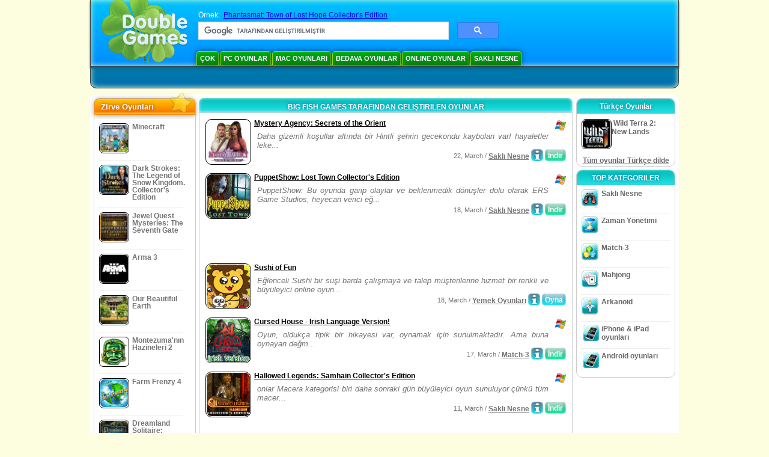

--- FILE ---
content_type: text/html
request_url: https://www.doublegames.cc/company/bigfishgames-page36.html
body_size: 9170
content:

          

<!DOCTYPE html PUBLIC "-//W3C//DTD XHTML 1.0 Transitional//EN" "http://www.w3.org/TR/xhtml1/DTD/xhtml1-transitional.dtd">
<html xmlns="http://www.w3.org/1999/xhtml">
	<head>
<script>var _google_an_acct = 'G-Z2V255FLJR';</script>
<!-- Google tag (gtag.js) -->
<script async src="https://www.googletagmanager.com/gtag/js?id=G-Z2V255FLJR"></script>

<script>
window.dataLayer = window.dataLayer || [];
function gtag(){dataLayer.push(arguments);}
gtag('js', new Date());
gtag('config', _google_an_acct);
</script>

		<meta name="viewport" content="width=device-width, initial-scale=1.0" />
		<link rel="canonical" href="/company/bigfishgames.html"/>																															<link rel="next" href="/company/bigfishgames-page37.html" />
																			<link rel="prev" href="/company/bigfishgames-page35.html" />
					<meta name="robots" content="noindex, follow" />
											<title>Big Fish Games tarafından geliştirilen oyunlar</title>
				<link href="/css/new-design.css" rel="stylesheet" type="text/css" />
		<link rel="shortcut icon" type="image/x-icon" href="/favicon.ico" />
		<meta http-equiv="Content-language" content="en" />
		<meta http-equiv="PICS-Label" content='(PICS-1.1 "http://www.weburbia.com/safe/ratings.htm" LR (s 0))' />
		<link rel="icon" type="image/x-icon" href="/favicon.ico" />
		<meta http-equiv="Content-Type" content="text/html; charset=utf-8" />
		<meta http-equiv="Cache-Control" content="public, max-age=3600" />
		<meta name="description" content="Big Fish Games tarafından geliştirilen oyunları bedava indir: Mystery Agency: Secrets of the Orient, PuppetShow: Lost Town Collector's Edition, Sushi of Fun, Cursed House - Irish Language Version!, Hallowed Legends: Samhain Collector's Edition, Emoti-Match, Margrave: The Curse of the Severed Heart Collector's Edition, Soul Journey, 3D Knifflis: The Whole World in 3D!, Akhra: The Treasures"/>
		<meta name="keywords" content="Bilgisayar Aksiyon Oyunları, Etkileşimli Kurgu, Bilgisayar Simülasyon Oyunları, Video Strateji Oyunları, Bilgisayar Strateji Oyunları, Masa Oyunları, Bulmacalar, İskambil Oyunları, Rol Oynama Oyunları, Ucuz Oyunlar, Bedava Oyunları İndir, Bedava Oyunlar, Bedava Oyunlar, video, çoklu ortam, Video Oyunlar Mağazası, Spro Oyunlar Mağazası, Futbol Türü, Aile Oyunları, Çocuk Oyunları, Gençlik Oyunları, Klasik Oyunları, Oyuncular, Kumarhane, Arcade, Spor Oyunları" />
		<meta name="robots" content="noodp,noydir" />
		<meta name="y_key" content="78e0f3737c3c9c40" />
		<meta http-equiv="X-UA-Compatible" content="IE=10" />
		<meta name="msvalidate.01" content="BAF447E419696A004A15507CF76BE13D" />
		<meta name="application-name" content="DoubleGames.com" />
		<meta name="msapplication-navbutton-color" content="#3480C0" />
		<meta name="msapplication-tooltip" content="Play at DoubleGames" />
		<meta name="msapplication-task" content="name=Yeni oyunlar; action-uri=//www.doublegames.cc/new-games.html?utm_source=ie9&amp;utm_medium=web&amp;utm_campaign=pinned-ie9; icon-uri=//www.doublegames.cc/images/ieicons/new_games.ico" />
		<meta name="msapplication-task" content="name=Online Oyunlar; action-uri=/games/online.html?utm_source=ie9&amp;utm_medium=web&amp;utm_campaign=pinned-ie9; icon-uri=//www.doublegames.cc/images/ieicons/online_games.ico" />
		<meta name="msapplication-task" content="name=PC Oyunlar; action-uri=//www.doublegames.cc/games/share.html?utm_source=ie9&amp;utm_medium=web&amp;utm_campaign=pinned-ie9; icon-uri=//www.doublegames.cc/images/ieicons/pc-games.ico" />
		<meta name="msapplication-task" content="name=Oyunları indirim ; action-uri=//www.doublegames.cc/game-deals-and-sales.html?utm_source=ie9&amp;utm_medium=web&amp;utm_campaign=pinned-ie9; icon-uri=//www.doublegames.cc/images/ieicons/sales.ico" />
					<meta property="og:image" content="/images/categories/tr/bigfishgames.jpg" /><!-- 7812 -->
			<link rel="image_src" href="/images/categories/tr/bigfishgames.jpg" />
							<meta property="og:url" content="https://www.doublegames.cc/company/bigfishgames-page36.html"/>
						<style type="text/css">#user_area,#user_links{margin-left:px !important;width:px !important;}</style>			</head>
	<body>
		<div id="background-bottom">
			<div class="main">
				<div class="header">
					<a href="/" title="PC’nin için en iyi bedava indir ve bedava online oyunları" class="header_logo" style="display: block"></a>
					<div id="header_search">
						<div id="search_text">
							Örnek:&nbsp;
							<a href="/phantasmat-town-of-lost-hope-ce.html">Phantasmat: Town of Lost Hope Collector's Edition</a>
						</div>
						
							<script>
  								(function()
  								{
									var cx = '004770617637697292809:t7-t3lp9300';
									var gcse = document.createElement('script');
									gcse.type = 'text/javascript';
									gcse.async = true;
									gcse.src = (document.location.protocol == 'https:' ? 'https:' : 'http:') +
										'//cse.google.com/cse.js?cx=' + cx;
									var s = document.getElementsByTagName('script')[0];
									s.parentNode.insertBefore(gcse, s);
  								})();
  							</script>
  						
						<gcse:searchbox-only></gcse:searchbox-only>
						<div id="queries"></div>
						<div class="breaker"></div>
					</div>
					<div class="header_menu_buttons">
						<select id="header_menu_buttons_select" style="display: none;" class="menu_select">
							<option value="">- Platformu seçin -</option>
							<option value="/games/share.html">
								PC Oyunlar
							</option>
							<option value="/games/mac.html">
								Mac oyunları
							</option>
							<option value="/games/free.html">
								Bedava oyunlar
							</option>
							<option value="/games/online.html">
								Online Oyunlar
							</option>
							<option value="/premium-games.html">
								Premium Games
							</option>
							<option value="/games/walkthrough.html">
								İzle-gör
							</option>
														<option value="/games/ipad-iphone-ipod.html">
								iPhone & iPad
							</option>
														<option value="/games/android.html">
								Android oyunları
							</option>
						</select>
						<a href="/games/share/multiplayer.html" title="Çok" class="header_menu_button">Çok</a><a href="/games/share.html" title="PC Oyunlar" class="header_menu_button">PC Oyunlar</a><a href="/games/mac.html" title="Mac oyunları" class="header_menu_button">Mac oyunları</a><a href="/games/free.html" title="Bedava oyunlar" class="header_menu_button">Bedava oyunlar</a><a href="/games/online.html" title="Online Oyunlar" class="header_menu_button">Online Oyunlar</a><a href="/games/share/hidden_object.html" title="Saklı Nesne" class="header_menu_button">Saklı Nesne</a>
					</div>
					<div class="header_top"></div>
					<div class="header_top_podlojka"></div>
					<div class="header_menu_bottom_buttons">
																														</div>
					
				</div>
				<div id="header_banner"></div>

				<div class="content">
					<div id="dis-cols">
						<div id="dis-cols-tr">
															<div id="dis-col1">
									<div id="bar_left">
										<div class="content_left" id="new-left-container">
											<div class="content_left_block" style="border-radius: 10px;">
												<div class="left-top-games">
													Zirve Oyunları
													<div style="position:absolute; z-index:1; margin:-30px 0 0 115px; height:36px; width:36px; background:url(/images/new-design/img.png) -149px -29px no-repeat;opacity:0.5"></div>
												</div>
												<div class="content_left_into">
													<div id="list_top"><a class="link_top" href="/minecraft.html" title="Windows / MacOS / Linux için Minecraft oyununu indir"><div class="content_left_button1"><img class="content_left_button_tops" alt="Minecraft game" data-src="/images/localized/tr/minecraft/50x50.gif" width="50px" height="50px" /><div class="content_left_button_tops_title">Minecraft</div></div><hr class="top_online" /></a><a class="link_top" href="/dark-strokes-the-legend-of-snow-kingdom-ce.html" title="Windows için Dark Strokes: The Legend of Snow Kingdom. Collector's Edition oyununu indir"><div class="content_left_button1"><img class="content_left_button_tops" alt="Dark Strokes: The Legend of Snow Kingdom. Collector's Edition game" data-src="/images/localized/tr/dark-strokes-the-legend-of-snow-kingdom-ce/50x50.gif" width="50px" height="50px" /><div class="content_left_button_tops_title">Dark Strokes: The Legend of Snow Kingdom. Collector's Edition</div></div><hr class="top_online" /></a><a class="link_top" href="/jewel-quest-mysteries-seventh-gate.html" title="Windows için Jewel Quest Mysteries: The Seventh Gate oyununu indir"><div class="content_left_button1"><img class="content_left_button_tops" alt="Jewel Quest Mysteries: The Seventh Gate game" data-src="/images/localized/tr/jewel-quest-mysteries-seventh-gate/50x50.gif" width="50px" height="50px" /><div class="content_left_button_tops_title">Jewel Quest Mysteries: The Seventh Gate</div></div><hr class="top_online" /></a><a class="link_top" href="/arma-3.html" title="Windows için Arma 3 oyununu indir"><div class="content_left_button1"><img class="content_left_button_tops" alt="Arma 3 game" data-src="/images/localized/tr/arma-3/50x50.gif" width="50px" height="50px" /><div class="content_left_button_tops_title">Arma 3</div></div><hr class="top_online" /></a><a class="link_top" href="/our-beautiful-earth.html" title="Windows için Our Beautiful Earth oyununu indir"><div class="content_left_button1"><img class="content_left_button_tops" alt="Our Beautiful Earth game" data-src="/images/localized/tr/our-beautiful-earth/50x50.gif" width="50px" height="50px" /><div class="content_left_button_tops_title">Our Beautiful Earth</div></div><hr class="top_online" /></a><a class="link_top" href="/the-treasures-of-montezuma-2.html" title="Windows için Montezuma'nın Hazineleri 2 oyununu indir"><div class="content_left_button1"><img class="content_left_button_tops" alt="Montezuma'nın Hazineleri 2 game" data-src="/images/localized/tr/the-treasures-of-montezuma-2/50x50.gif" width="50px" height="50px" /><div class="content_left_button_tops_title">Montezuma'nın Hazineleri 2</div></div><hr class="top_online" /></a><a class="link_top" href="/farm-frenzy-4.html" title="Windows için Farm Frenzy 4 oyununu indir"><div class="content_left_button1"><img class="content_left_button_tops" alt="Farm Frenzy 4 game" data-src="/images/localized/tr/farm-frenzy-4/50x50.gif" width="50px" height="50px" /><div class="content_left_button_tops_title">Farm Frenzy 4</div></div><hr class="top_online" /></a><a class="link_top" href="/dreamland-solitaire-dragons-fury.html" title="Windows için Dreamland Solitaire: Dragon's Fury oyununu indir"><div class="content_left_button1"><img class="content_left_button_tops" alt="Dreamland Solitaire: Dragon's Fury game" data-src="/images/localized/tr/dreamland-solitaire-dragons-fury/50x50.gif" width="50px" height="50px" /><div class="content_left_button_tops_title">Dreamland Solitaire: Dragon's Fury</div></div><hr class="top_online" /></a><a class="link_top" href="/rescue-team-danger-outer-space.html" title="Windows için Rescue Team: Danger from Outer Space! oyununu indir"><div class="content_left_button1"><img class="content_left_button_tops" alt="Rescue Team: Danger from Outer Space! game" data-src="/images/localized/tr/rescue-team-danger-outer-space/50x50.gif" width="50px" height="50px" /><div class="content_left_button_tops_title">Rescue Team: Danger from Outer Space!</div></div><hr class="top_online" /></a><a class="link_top" href="/summer-adventure-american-voyage.html" title="Windows için Summer Adventure: American Voyage oyununu indir"><div class="content_left_button1"><img class="content_left_button_tops" alt="Summer Adventure: American Voyage game" data-src="/images/localized/tr/summer-adventure-american-voyage/50x50.gif" width="50px" height="50px" /><div class="content_left_button_tops_title">Summer Adventure: American Voyage</div></div><hr class="top_online" /></a></div>
													<a class="content_left_into_a" title="The best download games" href="/top-100-pc-games.html">Iyi 100 oyunu</a>
												</div>
											</div>
										</div>
									</div>
								</div>
														<div id="dis-col2">
								<div id="content" style="width: 632px;float: left;" itemscope  itemtype="http://schema.org/SoftwareApplication">
<style type="text/css">
.pager-container{width:auto;display:block;text-align:center;}
.pager{display:inline-block;}
p.pager span, p.pager a{font-family:arial,sans-serif;font-size:24pt;color:black;text-align:center !important;text-decoration:none;display:block;float:left;width:52px;height:32px;}
div.breaker {  clear: both;}
.game_container_text{float:left;width:210px;}
.shell_game-logo-76x76-small, .shell_game-logo-76x76-wide{background:url(/images/view/shell_image_76x76.png) no-repeat center left;width:76px;height:76px;border:none;position:absolute;//background-image:none;filter:progid:DXImageTransform.Microsoft.AlphaImageLoader(src='/images/view/shell_image_76x76.png', sizingMethod ='scale');}
.game-logo-76x76{width:76px;height:76px;border:none;float:left;margin-right:5px;}
.gl_button{display:block;float:right;margin-left:3px;color:#ffffff;text-decoration:none;}
.list_center_download{background:url(/images/buttons/button_download_20.png) repeat-x 0 0;height:20px;float:left;cursor:pointer;font-family:arial,sans-serif;font-size:8pt;font-weight:bold;text-align:center;}
.list_left_download{background:transparent url(/images/buttons/button_download_left_20.png) no-repeat 0 0;height:20px;width:5px;float:left;}
.list_center_download div{padding:4px 0 0;}
.list_right_download{background:transparent url(/images/buttons/button_download_right_20.png) no-repeat 0 0;float:left;height:20px;width:5px;}
.button-20x20, .button-right-20x20{width:20px;height:20px;display:block;border:none;float:left;margin-left:3px;}
.button-20x20 img, .button-right-20x20 img{width:20px;height:20px;border:none;}
.button-right-20x20{float:right;//float:left;}
.nowrap {  white-space: nowrap !important;}
.game_data_buttons .td-small-gray-text{color:#747474;font-family:arial,sans-serif;font-size:8pt;font-weight:normal;line-height:120%;}
.game_data_buttons .td-small-gray-text a{color:#747474;}
.game_data_buttons .td-small-gray-text a:hover{color:#7008586;}
.game_data_buttons{width: 100%;}
.game_data_buttons td{vertical-align: middle}
.small-gray-text{font-family:arial, sans-serif;font-size:8pt;font-weight:normal;color:#747474;line-height:120%;margin:5px;margin-top:0;padding-top:7px;}
.game-container .small-gray-text{height:40px;}
.games_list_part1{float:left;width:310px;}
.games_list_part2{float:right;width:290px;margin-right:5px;margin-bottom:15px;margin-top:3px;}
.game-wide-container{height:80px;padding:5px;float:left;//width:603px;}
.game-wide-container a{position:relative;}
.game-wide-container:hover{background:url('/images/view/game-list-hover.png') no-repeat 1px 1px;}
.games-list-text{width:495px;height:50px;float:left;}
.games-list-right-buttons{float:right;width:22px;height:50px;}
.games-list-lower-buttons{width:400px;height:26px;float:right;text-align:right;}
.games-list-lower-buttons .button-20x20,.holliday-list-buttons  .button-20x20{float:right;}
.games-list-date{font-family:arial, sans-serif;font-size:8pt;padding-top:5px;font-weight:normal;float:right;color:#747474;}
.games-list-date a, .small-gray-text a{color:#747474;}
.games-list-date a:hover, .small-gray-text a:hover{color:#008586;}
.content_small_block_into a.gl_button{display:block;float:right;margin-left:3px;color:#ffffff;text-decoration:none;}
.list_left_play{background:transparent url(/images/buttons/button_play_left_20.png) no-repeat 0 0;height:20px;width:5px;float:left;}
.list_center_play{background:url(/images/buttons/button_play_20.png) repeat-x 0 0;height:20px;float:left;cursor:pointer;font-family:arial,sans-serif;font-size:8pt;font-weight:bold;text-align:center;}
.list_center_play div{padding:4px 0 0;}
.list_right_play{background:transparent url(/images/buttons/button_play_right_20.png) no-repeat 0 0;float:left;height:20px;width:5px;}
</style>

<div class="content-big-block" style="margin: 0px 5px;" id="company_games_div">
  <h1 class="content_small_block_title5">BIG FISH GAMES TARAFINDAN GELIŞTIRILEN OYUNLAR</h1>
  <div class="content_small_block_into" style="width: auto; height: auto">
    
    
                  <span class="share_fb"><fb:like href="https://www.doublegames.cc/company/bigfishgames-page36.html"></fb:like></span>
        <span class="share_fb"><fb:share-button type="button_count" href="https://www.doublegames.cc/company/bigfishgames-page36.html" onclick="dg_logged_share('facebook','tr','list');"></fb:share-button></span>
            <div class="breaker"></div>
    

                    	        

  <div class="game-wide-container">
    <a href="/mystery-agency-secrets-of-the-orient.html" title="Windows için bedava indirilen Mystery Agency: Secrets of the Orient oyunu">
      <div class="shell_game-logo-76x76-wide"></div>
      <img class="game-logo-76x76" src="/images/localized/tr/mystery-agency-secrets-of-the-orient/100x100.gif"
	   alt="Mystery Agency: Secrets of the Orient oyunu" />
    </a>
    <div class="games-list-text">
      <h2><a href="/mystery-agency-secrets-of-the-orient.html" class="game-name" title="Windows için bedava indirilen Mystery Agency: Secrets of the Orient oyunu">
	Mystery Agency: Secrets of the Orient
      </a></h2>
      <p class="gray-text">Daha gizemli koşullar altında bir Hintli şehrin gecekondu kaybolan var! hayaletler leke...</p>
    </div>
          <div class="games-list-right-buttons">
		<img src="/images/buttons/windows-icon_20x20.png" class="button-20x20" alt="Windows için geçerli" />	      </div>
      <div class="games-list-lower-buttons">
		<noindex>
	  <a class="gl_button link_to_tracker" target="_blank"
	     id="Mystery Agency: Secrets of the Orient-list" rel="nofollow"
	     href="/download_game/pc/tr/mystery-agency-secrets-of-the-orient"
	     title="Windows için Mystery Agency: Secrets of the Orient ‘in ful versiyonunu indir">
                      <div class="list_left_download"></div>
                      <div class="list_center_download">
                        <div>İndir</div>
                      </div>
                      <div class="list_right_download"></div>
                      <div class="breaker"></div>
	  </a>
        </noindex>
		        <a class="button-20x20" href="/mystery-agency-secrets-of-the-orient.html" title="Mystery Agency: Secrets of the Orient oyunu hakkında daha çok bilgi">
          <img src="/images/buttons/button_index_info_20x20.png" alt="Daha Fazla Bilgi"/>
        </a>
		<p class="games-list-date">
	  22, March / <a href="/games/share/hidden_object.html" title="Windows için tüm bedava indirilen Saklı Nesne oyunları gör">Saklı Nesne</a>
        </p>
      </div>
      <div class="breaker"></div>
    
    <div class="breaker"></div>
  </div>

                              	        

  <div class="game-wide-container">
    <a href="/puppet-show-lost-town.html" title="Windows için bedava indirilen PuppetShow: Lost Town Collector's Edition oyunu">
      <div class="shell_game-logo-76x76-wide"></div>
      <img class="game-logo-76x76" src="/images/localized/tr/puppet-show-lost-town/100x100.gif"
	   alt="PuppetShow: Lost Town Collector's Edition oyunu" />
    </a>
    <div class="games-list-text">
      <h2><a href="/puppet-show-lost-town.html" class="game-name" title="Windows için bedava indirilen PuppetShow: Lost Town Collector's Edition oyunu">
	PuppetShow: Lost Town Collector's Edition
      </a></h2>
      <p class="gray-text">PuppetShow: Bu oyunda garip olaylar ve beklenmedik dönüşler dolu olarak ERS Game Studios, heyecan verici eğ...</p>
    </div>
          <div class="games-list-right-buttons">
		<img src="/images/buttons/windows-icon_20x20.png" class="button-20x20" alt="Windows için geçerli" />	      </div>
      <div class="games-list-lower-buttons">
		<noindex>
	  <a class="gl_button link_to_tracker" target="_blank"
	     id="PuppetShow: Lost Town Collector's Edition-list" rel="nofollow"
	     href="/download_game/pc/tr/puppet-show-lost-town"
	     title="Windows için PuppetShow: Lost Town Collector's Edition ‘in ful versiyonunu indir">
                      <div class="list_left_download"></div>
                      <div class="list_center_download">
                        <div>İndir</div>
                      </div>
                      <div class="list_right_download"></div>
                      <div class="breaker"></div>
	  </a>
        </noindex>
		        <a class="button-20x20" href="/puppet-show-lost-town.html" title="PuppetShow: Lost Town Collector's Edition oyunu hakkında daha çok bilgi">
          <img src="/images/buttons/button_index_info_20x20.png" alt="Daha Fazla Bilgi"/>
        </a>
		<p class="games-list-date">
	  18, March / <a href="/games/share/hidden_object.html" title="Windows için tüm bedava indirilen Saklı Nesne oyunları gör">Saklı Nesne</a>
        </p>
      </div>
      <div class="breaker"></div>
    
    <div class="breaker"></div>
  </div>

          	  <div class="breaker"></div>
	  <div class="gcenter">
<!-- banner -->
  
  <script type="text/javascript"><!--
  google_ad_client    = "ca-pub-7130253114652631";
  
  if (document.body.clientWidth>550)
  {
  	google_ad_slot    = "8651070909";
  	google_ad_width     = 468;
  	google_ad_height    = 60;
  }
  else
  {
	  /*google_ad_slot    = "9927497705";
  	  google_ad_width     = 300;
  	  google_ad_height    = 250;*/
  	  google_ad_slot    = "1661328905";
  	google_ad_width   = 320;
  	google_ad_height  = 50;
  }
  
//  google_ad_format    = "468x60_as";
  google_color_border = "ffffff";
  google_color_bg     = "ffffff";
  	google_color_link   = "000000";
    google_color_url    = "747474";
  google_color_text   = "747474";
//  google_ad_type      = "text";
//  google_ad_channel   = "1589771027";
  
if (document.body.clientWidth>550)
{
	
  google_alternate_ad_url = "https://www.doublegames.cc/banner/468/60";

}
else
{
	
	google_alternate_ad_url = "https://www.doublegames.cc/banner/300/250";
	
}

  //-->
  </script>
  <script type="text/javascript" src="https://pagead2.googlesyndication.com/pagead/show_ads.js"></script>
  <noscript></noscript>
  
</div>
	  <div class="breaker"></div>
                              	        

  <div class="game-wide-container">
    <a href="/sushi-of-fun.html" title="Windows için bedava indirilen Sushi of Fun oyunu">
      <div class="shell_game-logo-76x76-wide"></div>
      <img class="game-logo-76x76" src="/images/localized/tr/sushi-of-fun/100x100.gif"
	   alt="Sushi of Fun oyunu" />
    </a>
    <div class="games-list-text">
      <h2><a href="/sushi-of-fun.html" class="game-name" title="Windows için bedava indirilen Sushi of Fun oyunu">
	Sushi of Fun
      </a></h2>
      <p class="gray-text">Eğlenceli Sushi bir suşi barda çalışmaya ve talep müşterilerine hizmet bir renkli ve büyüleyici online oyun...</p>
    </div>
          <div class="games-list-right-buttons">
			      </div>
      <div class="games-list-lower-buttons">
		          <a class="gl_button link_to_encode"
                            href="/play/sushi-of-fun.html"
            	     title="Sushi of Fun Oyununu Online Oyna">
                      <div class="list_left_play"></div>
                      <div class="list_center_play">
                        <div>Oyna</div>
                      </div>
                      <div class="list_right_play"></div>
                      <div class="breaker"></div>

          </a>
	        <a class="button-20x20" href="/sushi-of-fun.html" title="Sushi of Fun oyunu hakkında daha çok bilgi">
          <img src="/images/buttons/button_index_info_20x20.png" alt="Daha Fazla Bilgi"/>
        </a>
		<p class="games-list-date">
	  18, March / <a href="/games/online/time_management_games/cooking_games.html" title="Windows için tüm bedava indirilen Zaman Yönetimi/Yemek Oyunları oyunları gör">Yemek Oyunları</a>
        </p>
      </div>
      <div class="breaker"></div>
    
    <div class="breaker"></div>
  </div>

                              	        

  <div class="game-wide-container">
    <a href="/cursed-house-irish-language.html" title="Windows için bedava indirilen Cursed House - Irish Language Version! oyunu">
      <div class="shell_game-logo-76x76-wide"></div>
      <img class="game-logo-76x76" src="/images/localized/tr/cursed-house-irish-language/100x100.gif"
	   alt="Cursed House - Irish Language Version! oyunu" />
    </a>
    <div class="games-list-text">
      <h2><a href="/cursed-house-irish-language.html" class="game-name" title="Windows için bedava indirilen Cursed House - Irish Language Version! oyunu">
	Cursed House - Irish Language Version!
      </a></h2>
      <p class="gray-text">Oyun, oldukça tipik bir hikayesi var, oynamak için sunulmaktadır. Ama buna oynayan değm...</p>
    </div>
          <div class="games-list-right-buttons">
		<img src="/images/buttons/windows-icon_20x20.png" class="button-20x20" alt="Windows için geçerli" />	      </div>
      <div class="games-list-lower-buttons">
		<noindex>
	  <a class="gl_button link_to_tracker" target="_blank"
	     id="Cursed House - Irish Language Version!-list" rel="nofollow"
	     href="/download_game/pc/tr/cursed-house-irish-language"
	     title="Windows için Cursed House - Irish Language Version! ‘in ful versiyonunu indir">
                      <div class="list_left_download"></div>
                      <div class="list_center_download">
                        <div>İndir</div>
                      </div>
                      <div class="list_right_download"></div>
                      <div class="breaker"></div>
	  </a>
        </noindex>
		        <a class="button-20x20" href="/cursed-house-irish-language.html" title="Cursed House - Irish Language Version! oyunu hakkında daha çok bilgi">
          <img src="/images/buttons/button_index_info_20x20.png" alt="Daha Fazla Bilgi"/>
        </a>
		<p class="games-list-date">
	  17, March / <a href="/games/share/puzzle/match_3.html" title="Windows için tüm bedava indirilen Bulmaca/Match-3 oyunları gör">Match-3</a>
        </p>
      </div>
      <div class="breaker"></div>
    
    <div class="breaker"></div>
  </div>

                              	        

  <div class="game-wide-container">
    <a href="/hallowed-legends-samhain-collectors-edition.html" title="Windows için bedava indirilen Hallowed Legends: Samhain Collector's Edition oyunu">
      <div class="shell_game-logo-76x76-wide"></div>
      <img class="game-logo-76x76" src="/images/localized/tr/hallowed-legends-samhain-collectors-edition/100x100.gif"
	   alt="Hallowed Legends: Samhain Collector's Edition oyunu" />
    </a>
    <div class="games-list-text">
      <h2><a href="/hallowed-legends-samhain-collectors-edition.html" class="game-name" title="Windows için bedava indirilen Hallowed Legends: Samhain Collector's Edition oyunu">
	Hallowed Legends: Samhain Collector's Edition
      </a></h2>
      <p class="gray-text">onlar Macera kategorisi biri daha sonraki gün büyüleyici oyun sunuluyor çünkü tüm macer...</p>
    </div>
          <div class="games-list-right-buttons">
		<img src="/images/buttons/windows-icon_20x20.png" class="button-20x20" alt="Windows için geçerli" />	      </div>
      <div class="games-list-lower-buttons">
		<noindex>
	  <a class="gl_button link_to_tracker" target="_blank"
	     id="Hallowed Legends: Samhain Collector's Edition-list" rel="nofollow"
	     href="/download_game/pc/tr/hallowed-legends-samhain-collectors-edition"
	     title="Windows için Hallowed Legends: Samhain Collector's Edition ‘in ful versiyonunu indir">
                      <div class="list_left_download"></div>
                      <div class="list_center_download">
                        <div>İndir</div>
                      </div>
                      <div class="list_right_download"></div>
                      <div class="breaker"></div>
	  </a>
        </noindex>
		        <a class="button-20x20" href="/hallowed-legends-samhain-collectors-edition.html" title="Hallowed Legends: Samhain Collector's Edition oyunu hakkında daha çok bilgi">
          <img src="/images/buttons/button_index_info_20x20.png" alt="Daha Fazla Bilgi"/>
        </a>
		<p class="games-list-date">
	  11, March / <a href="/games/share/hidden_object.html" title="Windows için tüm bedava indirilen Saklı Nesne oyunları gör">Saklı Nesne</a>
        </p>
      </div>
      <div class="breaker"></div>
    
    <div class="breaker"></div>
  </div>

          	  <div class="breaker"></div>
	  <div class="gcenter">
<!-- banner -->
  
  <script type="text/javascript"><!--
  google_ad_client    = "ca-pub-7130253114652631";
  
  if (document.body.clientWidth>550)
  {
  	google_ad_slot    = "8651070909";
  	google_ad_width     = 468;
  	google_ad_height    = 60;
  }
  else
  {
	  /*google_ad_slot    = "9927497705";
  	  google_ad_width     = 300;
  	  google_ad_height    = 250;*/
  	  google_ad_slot    = "1661328905";
  	google_ad_width   = 320;
  	google_ad_height  = 50;
  }
  
//  google_ad_format    = "468x60_as";
  google_color_border = "ffffff";
  google_color_bg     = "ffffff";
  	google_color_link   = "000000";
    google_color_url    = "747474";
  google_color_text   = "747474";
//  google_ad_type      = "text";
//  google_ad_channel   = "1589771027";
  
if (document.body.clientWidth>550)
{
	
  google_alternate_ad_url = "https://www.doublegames.cc/banner/468/60";

}
else
{
	
	google_alternate_ad_url = "https://www.doublegames.cc/banner/300/250";
	
}

  //-->
  </script>
  <script type="text/javascript" src="https://pagead2.googlesyndication.com/pagead/show_ads.js"></script>
  <noscript></noscript>
  
</div>
	  <div class="breaker"></div>
                              	        

  <div class="game-wide-container">
    <a href="/emoti-match.html" title="Windows için bedava indirilen Emoti-Match oyunu">
      <div class="shell_game-logo-76x76-wide"></div>
      <img class="game-logo-76x76" src="/images/localized/tr/emoti-match/100x100.gif"
	   alt="Emoti-Match oyunu" />
    </a>
    <div class="games-list-text">
      <h2><a href="/emoti-match.html" class="game-name" title="Windows için bedava indirilen Emoti-Match oyunu">
	Emoti-Match
      </a></h2>
      <p class="gray-text">Eğlenceli ya da öfkeli, göz açıp kapayıncaya veya ciddi, hüzün ya da mutluluk - bunların hepsi bir internet...</p>
    </div>
          <div class="games-list-right-buttons">
			      </div>
      <div class="games-list-lower-buttons">
		          <a class="gl_button link_to_encode"
                            href="/play/emoti-match.html"
            	     title="Emoti-Match Oyununu Online Oyna">
                      <div class="list_left_play"></div>
                      <div class="list_center_play">
                        <div>Oyna</div>
                      </div>
                      <div class="list_right_play"></div>
                      <div class="breaker"></div>

          </a>
	        <a class="button-20x20" href="/emoti-match.html" title="Emoti-Match oyunu hakkında daha çok bilgi">
          <img src="/images/buttons/button_index_info_20x20.png" alt="Daha Fazla Bilgi"/>
        </a>
		<p class="games-list-date">
	   7, March / <a href="/games/online/puzzle/match_3.html" title="Windows için tüm bedava indirilen Bulmaca/Match-3 oyunları gör">Match-3</a>
        </p>
      </div>
      <div class="breaker"></div>
    
    <div class="breaker"></div>
  </div>

                              	        

  <div class="game-wide-container">
    <a href="/margrave-the-curse-of-the-severed-heart-collectors-edition.html" title="Windows için bedava indirilen Margrave: The Curse of the Severed Heart Collector's Edition oyunu">
      <div class="shell_game-logo-76x76-wide"></div>
      <img class="game-logo-76x76" src="/images/localized/tr/margrave-the-curse-of-the-severed-heart-collectors-edition/100x100.gif"
	   alt="Margrave: The Curse of the Severed Heart Collector's Edition oyunu" />
    </a>
    <div class="games-list-text">
      <h2><a href="/margrave-the-curse-of-the-severed-heart-collectors-edition.html" class="game-name" title="Windows için bedava indirilen Margrave: The Curse of the Severed Heart Collector's Edition oyunu">
	Margrave: The Curse of the Severed Heart Collector's Edition
      </a></h2>
      <p class="gray-text">Gizli öğeleri bir sürü çözülmeye çok sırlar ve almak için bir çok zevk bulmak için! Sev...</p>
    </div>
          <div class="games-list-right-buttons">
		<img src="/images/buttons/windows-icon_20x20.png" class="button-20x20" alt="Windows için geçerli" />	      </div>
      <div class="games-list-lower-buttons">
		<noindex>
	  <a class="gl_button link_to_tracker" target="_blank"
	     id="Margrave: The Curse of the Severed Heart Collector's Edition-list" rel="nofollow"
	     href="/download_game/pc/tr/margrave-the-curse-of-the-severed-heart-collectors-edition"
	     title="Windows için Margrave: The Curse of the Severed Heart Collector's Edition ‘in ful versiyonunu indir">
                      <div class="list_left_download"></div>
                      <div class="list_center_download">
                        <div>İndir</div>
                      </div>
                      <div class="list_right_download"></div>
                      <div class="breaker"></div>
	  </a>
        </noindex>
		        <a class="button-20x20" href="/margrave-the-curse-of-the-severed-heart-collectors-edition.html" title="Margrave: The Curse of the Severed Heart Collector's Edition oyunu hakkında daha çok bilgi">
          <img src="/images/buttons/button_index_info_20x20.png" alt="Daha Fazla Bilgi"/>
        </a>
		<p class="games-list-date">
	   4, March / <a href="/games/share/hidden_object.html" title="Windows için tüm bedava indirilen Saklı Nesne oyunları gör">Saklı Nesne</a>
        </p>
      </div>
      <div class="breaker"></div>
    
    <div class="breaker"></div>
  </div>

                              	        

  <div class="game-wide-container">
    <a href="/soul-journey.html" title="Windows için bedava indirilen Soul Journey oyunu">
      <div class="shell_game-logo-76x76-wide"></div>
      <img class="game-logo-76x76" src="/images/localized/tr/soul-journey/100x100.gif"
	   alt="Soul Journey oyunu" />
    </a>
    <div class="games-list-text">
      <h2><a href="/soul-journey.html" class="game-name" title="Windows için bedava indirilen Soul Journey oyunu">
	Soul Journey
      </a></h2>
      <p class="gray-text">En Gizli Nesne oyun temel özelliklerinden biri canlı ve güzel grafiklere sahip. Ruhun Yolculuğu bir dışlama...</p>
    </div>
          <div class="games-list-right-buttons">
		<img src="/images/buttons/windows-icon_20x20.png" class="button-20x20" alt="Windows için geçerli" />	      </div>
      <div class="games-list-lower-buttons">
		<noindex>
	  <a class="gl_button link_to_tracker" target="_blank"
	     id="Soul Journey-list" rel="nofollow"
	     href="/download_game/pc/tr/soul-journey"
	     title="Windows için Soul Journey ‘in ful versiyonunu indir">
                      <div class="list_left_download"></div>
                      <div class="list_center_download">
                        <div>İndir</div>
                      </div>
                      <div class="list_right_download"></div>
                      <div class="breaker"></div>
	  </a>
        </noindex>
		        <a class="button-20x20" href="/soul-journey.html" title="Soul Journey oyunu hakkında daha çok bilgi">
          <img src="/images/buttons/button_index_info_20x20.png" alt="Daha Fazla Bilgi"/>
        </a>
		<p class="games-list-date">
	   2, March / <a href="/games/share/hidden_object.html" title="Windows için tüm bedava indirilen Saklı Nesne oyunları gör">Saklı Nesne</a>
        </p>
      </div>
      <div class="breaker"></div>
    
    <div class="breaker"></div>
  </div>

                              	        

  <div class="game-wide-container">
    <a href="/3d-knifflis.html" title="Windows için bedava indirilen 3D Knifflis: The Whole World in 3D! oyunu">
      <div class="shell_game-logo-76x76-wide"></div>
      <img class="game-logo-76x76" src="/images/localized/tr/3d-knifflis/100x100.gif"
	   alt="3D Knifflis: The Whole World in 3D! oyunu" />
    </a>
    <div class="games-list-text">
      <h2><a href="/3d-knifflis.html" class="game-name" title="Windows için bedava indirilen 3D Knifflis: The Whole World in 3D! oyunu">
	3D Knifflis: The Whole World in 3D!
      </a></h2>
      <p class="gray-text">Maç-3 oyun geliştiriciler asla yeni fikirler icat yorgun! Bu kadar zamandır eğlence uya...</p>
    </div>
          <div class="games-list-right-buttons">
		<img src="/images/buttons/windows-icon_20x20.png" class="button-20x20" alt="Windows için geçerli" />	      </div>
      <div class="games-list-lower-buttons">
		<noindex>
	  <a class="gl_button link_to_tracker" target="_blank"
	     id="3D Knifflis: The Whole World in 3D!-list" rel="nofollow"
	     href="/download_game/pc/tr/3d-knifflis"
	     title="Windows için 3D Knifflis: The Whole World in 3D! ‘in ful versiyonunu indir">
                      <div class="list_left_download"></div>
                      <div class="list_center_download">
                        <div>İndir</div>
                      </div>
                      <div class="list_right_download"></div>
                      <div class="breaker"></div>
	  </a>
        </noindex>
		        <a class="button-20x20" href="/3d-knifflis.html" title="3D Knifflis: The Whole World in 3D! oyunu hakkında daha çok bilgi">
          <img src="/images/buttons/button_index_info_20x20.png" alt="Daha Fazla Bilgi"/>
        </a>
		<p class="games-list-date">
	   1, March / <a href="/games/share/puzzle/match_3.html" title="Windows için tüm bedava indirilen Bulmaca/Match-3 oyunları gör">Match-3</a>
        </p>
      </div>
      <div class="breaker"></div>
    
    <div class="breaker"></div>
  </div>

                              	        

  <div class="game-wide-container">
    <a href="/akhra-the-treasures.html" title="Windows için bedava indirilen Akhra: The Treasures oyunu">
      <div class="shell_game-logo-76x76-wide"></div>
      <img class="game-logo-76x76" src="/images/localized/tr/akhra-the-treasures/100x100.gif"
	   alt="Akhra: The Treasures oyunu" />
    </a>
    <div class="games-list-text">
      <h2><a href="/akhra-the-treasures.html" class="game-name" title="Windows için bedava indirilen Akhra: The Treasures oyunu">
	Akhra: The Treasures
      </a></h2>
      <p class="gray-text">Akhra In: Treasures size Match-3 oyun adamış bir meraklısı, eğer gerekli her şeyi bulacaksınız. Parlak graf...</p>
    </div>
          <div class="games-list-right-buttons">
		<img src="/images/buttons/windows-icon_20x20.png" class="button-20x20" alt="Windows için geçerli" />	      </div>
      <div class="games-list-lower-buttons">
		<noindex>
	  <a class="gl_button link_to_tracker" target="_blank"
	     id="Akhra: The Treasures-list" rel="nofollow"
	     href="/download_game/pc/tr/akhra-the-treasures"
	     title="Windows için Akhra: The Treasures ‘in ful versiyonunu indir">
                      <div class="list_left_download"></div>
                      <div class="list_center_download">
                        <div>İndir</div>
                      </div>
                      <div class="list_right_download"></div>
                      <div class="breaker"></div>
	  </a>
        </noindex>
		        <a class="button-20x20" href="/akhra-the-treasures.html" title="Akhra: The Treasures oyunu hakkında daha çok bilgi">
          <img src="/images/buttons/button_index_info_20x20.png" alt="Daha Fazla Bilgi"/>
        </a>
		<p class="games-list-date">
	   1, March / <a href="/games/share/puzzle/match_3.html" title="Windows için tüm bedava indirilen Bulmaca/Match-3 oyunları gör">Match-3</a>
        </p>
      </div>
      <div class="breaker"></div>
    
    <div class="breaker"></div>
  </div>

                              	            <div class="pager-container">
  <p class="pager">
                                        <a href="/company/bigfishgames-page35.html" class="symb" title="Önceki sayfa">&#x2190;</a>
                    <span>36</span>
      <a href="/company/bigfishgames-page37.html" class="symb" title="Sonraki sayfa">&#x2192;</a>
            </p>
</div>        <div class="breaker"></div>
  </div>
</div>

                </div>
                </div>
                <div id="dis-col3">

                                <div class="content_right" id="new-right-container">
                	                 <div id="tfg"></div>

				    <div class="content_right_block">
			<h4 class="content_right_title">Türkçe&nbsp;Oyunlar</h4>
			<div class="content_right_into">
			    <a href="/wild-terra-2-new-lands.html" title="pc için Wild Terra 2: New Lands oyunu" class="link_color">
				<div class="content_right_button1">
				    <img src="/images/wild-terra-2-new-lands_50.gif" class="game-logo-50x50" alt="Wild Terra 2: New Lands oyunu" /><p style="display:inline-block;max-width:80px;">&nbsp;Wild Terra 2: New Lands</p>
				</div>
			    </a>
			    <hr style="border:none;height:1px;background:#eee;margin:-1px 0 0px 5px;width:140px;" />
			    <div class="all_local_games_link" style="text-align:center">
			        				<a href="/language/tr.html" class="link_color">Tüm oyunlar Türkçe dilde</a>
			    </div>
			</div>
		    </div>
						<div style="clear:both;"></div>
		<div class="content_right_block">
				<div class="content_right_title">TOP KATEGORILER</div>
				<div class="content_right_into">
					<div class="content_right_button">
					<div class="content_right_into_button" style="background-position:-145px 0;"></div>
					<a title="PC için en iyi bedava indir Saklı Nesne oyunları" href="/games/share/hidden_object.html" style="display:inline-block; max-width:110px;text-decoration: none; color: #666;">Saklı Nesne</a>
					</div>
					<hr style="border:none; height:1px; background:#eee; margin:-1px 0 0px 5px; width:148px;" />
					<div class="content_right_button">
					<div class="content_right_into_button"  style="background-position:-175px 0;"></div>
					<a title="PC için en iyi bedava indir Zaman Yönetimi oyunları" href="/games/share/time_management_games.html" style="display:inline-block; max-width:110px;text-decoration: none; color: #666;">Zaman Yönetimi</a>
					</div>
					<hr style="border:none; height:1px; background:#eee; margin:-1px 0 0px 5px; width:148px;" />
					<div class="content_right_button">
					<div class="content_right_into_button" style="background-position:-205px 0;"></div>
					<a title="PC için en iyi bedava indir Match-3 oyunları" href="/games/share/puzzle/match_3.html" style="display:inline-block; max-width:110px;text-decoration: none; color: #666;">Match-3</a>
					</div>
					<hr style="border:none; height:1px; background:#eee; margin:-1px 0 0px 5px; width:148px;" />
					<div class="content_right_button">
					<div class="content_right_into_button"  style="background-position:-235px 0;"></div>
					<a title="PC için en iyi bedava indir Mahjong oyunları" href="/games/share/board_cards/mahjong.html" style="display:inline-block; max-width:110px;text-decoration: none; color: #666;">Mahjong</a>
					</div>
					<hr style="border:none; height:1px; background:#eee; margin:-1px 0 0px 5px; width:148px;" />
					<div class="content_right_button">
					<div class="content_right_into_button" style="background-position:-265px 0;"></div>
					<a title="PC için en iyi bedava indir Arkanoid oyunları" href="/games/share/arcade_action/arkanoid.html" style="display:inline-block; max-width:110px;text-decoration: none; color: #666;text-decoration: none; color: #666;">Arkanoid</a>
					</div>
											<hr style="border:none; height:1px; background:#eee; margin:-1px 0 0px 5px; width:148px;" />
						<div class="content_right_button">
							<div class="content_right_into_button"  style="background-position:-263px -30px;"></div>
							<a title="iPhone & iPad oyunları" href="/games/ipad-iphone-ipod.html" style="display:inline-block; max-width:110px;text-decoration: none; color: #666;text-decoration: none; color: #666;">iPhone & iPad oyunları</a>
						</div>
										<hr style="border:none; height:1px; background:#eee; margin:-1px 0 0px 5px; width:148px;" />
					<div class="content_right_button">
						<div class="content_right_into_button"  style="background-position:-263px -30px;"></div>
						<a title="" href="//www.doublegames.cc/games/android.html" style="display:inline-block; max-width:110px;text-decoration: none; color: #666;text-decoration: none; color: #666;">Android oyunları</a>
					</div>
				</div>
				</div>

		</div>
				</div>
		    	</div>
		    </div>

		</div>
		<div class="footer">
		    <div class="footer_column">
			<h4 class="footer_title" style="text-align:left;"><a class="footer_title" style="font-size: 13px;" title="New Games" href="/new-games.html">Yeni oyunlar</a></h4>
			<div style="overflow: hidden; height: 13px; width: 110px;"><a href="/renown.html" title="Renown">Renown</a></div><div style="overflow: hidden; height: 13px; width: 110px;"><a href="/xcraft.html" title="Xcraft">Xcraft</a></div><div style="overflow: hidden; height: 13px; width: 110px;"><a href="/anvil.html" title="ANVIL">ANVIL</a></div><div style="overflow: hidden; height: 13px; width: 110px;"><a href="/kards.html" title="Kards">Kards</a></div><div style="overflow: hidden; height: 13px; width: 110px;"><a href="/vaults.html" title="Vaults">Vaults</a></div><div style="overflow: hidden; height: 13px; width: 110px;"><a href="/battle-for-the-galaxy.html" title="Battle For The Galaxy">Battle For The Galaxy</a></div><div style="overflow: hidden; height: 13px; width: 110px;"><a href="/deadhaus-sonata.html" title="Deadhaus Sonata">Deadhaus Sonata</a></div><div style="overflow: hidden; height: 13px; width: 110px;"><a href="/emberlight.html" title="Emberlight">Emberlight</a></div><div style="overflow: hidden; height: 13px; width: 110px;"><a href="/wild-terra-2-new-lands.html" title="Wild Terra 2: New Lands">Wild Terra 2: New Lands</a></div><div style="overflow: hidden; height: 13px; width: 110px;"><a href="/dual-universe.html" title="Dual Universe">Dual Universe</a></div>

		    </div>
		    		    <hr class="footer_column1" />
		    <div class="footer_column">
			<h4 class="footer_title">Oyunları oyna</h4>
			<a href="//www.doublegames.cc/games/share.html">PC Oyunlar</a>
			<a href="//www.doublegames.cc/games/mac.html">Mac oyunları</a>
			<a href="//www.doublegames.cc/games/online.html">Online Oyunlar</a>
			<a href="//www.doublegames.cc/games/free.html">Bedava oyunlar</a>
			<a href="//www.doublegames.cc/games/skillgames.html">Beceri oyunları</a>
			<a href="//www.doublegames.cc/games/mmorpg.html">MMORPG</a>
                                                    <a href="//www.doublegames.cc/games/ipad-iphone-ipod.html">iPhone & iPad</a>
                        			<a href="//www.doublegames.cc/games/android.html">Android oyunları</a>
		    </div>
		    <hr class="footer_column2" />
		    <div class="footer_column">
			<h4 class="footer_title">Hızlı link</h4>
			<a href="//www.doublegames.cc/reviews.html">Oyun Eleştirisi</a>
			<a href="//www.doublegames.cc/games/walkthrough.html">Oyun ‘izle-gör’ü</a>
			<a href="//www.doublegames.cc/game-deals-and-sales.html">Oyunları indirim </a>
			<a href="//www.doublegames.cc/contests.html">Contests</a>
					    </div>
		    <hr class="footer_column3" />
		    <div class="footer_column">
			<h4 class="footer_title">Bizimle çalışın</h4>
			<a href="//www.doublegames.cc/partners.html">Ortaklarımız</a>
			<a href="//www.doublegames.cc/webmasters.html">Siteniz için bedava oyunlar</a>
			<a href="//www.doublegames.cc/privacy-policy.html">Gizlilik politikası</a>
			<a href="//www.doublegames.cc/rules.html">DoubleGames kuralları</a>
			<a href="//www.doublegames.cc/sitemap.html">Site Haritası</a>
			<a href="//www.doublegames.cc/contact.html">Bize ulaşın</a>
			<a href="//www.doublegames.cc/doublegames-faqs.html">FAQ</a>
			<a href="/advertise.html">Bizimle reklamınızı yapın</a>
		    </div>
		    		    <p class="footer_cop">&copy; DoubleGames.com 2003-2026</p>
		</div>
	    </div>
	</div>
    <script defer src="https://static.cloudflareinsights.com/beacon.min.js/vcd15cbe7772f49c399c6a5babf22c1241717689176015" integrity="sha512-ZpsOmlRQV6y907TI0dKBHq9Md29nnaEIPlkf84rnaERnq6zvWvPUqr2ft8M1aS28oN72PdrCzSjY4U6VaAw1EQ==" data-cf-beacon='{"version":"2024.11.0","token":"681a0446810548bea094e39d0c28ad62","r":1,"server_timing":{"name":{"cfCacheStatus":true,"cfEdge":true,"cfExtPri":true,"cfL4":true,"cfOrigin":true,"cfSpeedBrain":true},"location_startswith":null}}' crossorigin="anonymous"></script>
</body>
</html>

<script type="text/javascript">
    var pageTracker;
    var dgTpl = {
	dgLanguage:	'tr',
	iso_code:	'tr_TR',
	dgDomain: 	document.location.protocol + '//www.doublegames.cc',
	alert_me_text: 	'Bu oyun yayınlandığında size e-mail gönderilecektir',
	ipblock: 	'IP adresiniz kilitlidir',
	accblock:  	'Hesabınız kilitlidir',
	loginfail: 	'Yanlış kullanıcı adı/şifre',
	addedtofav: 	'Oyun favori listenize eklenmiştir',
	delfromfav: 	'Favori listeden sil',
	removedfromfav: 'Oyun favori listesinden silinmiştir',
	addtofav: 	'Favorilere ekle',
	yourrate: 	'Oranınız',
	dg_current_user:'',
	fb_app_id:	'199309116758068',
	google_an_acct: 'G-Z2V255FLJR',
	google_search_code:'partner-pub-5367950598305980:vb4idrbmcj1',
	mobile_detected_message: "DoubleGames’e %platform% cihazınızdan erişiyorsunuz. Acaba DoubleGames Mobile’e geçerek %platform% cihazınız için iyi oyunlar bulmak ister misiniz?",
	mobile_detected_button1: "Evet, Mobil versiyonuna geç!",
	mobile_detected_button2: "Hayır, burada kal.",
	play_index_button: 'Oyna'
    }
</script>
<script type="text/javascript" src="/js/event.new-design.js"></script>
<!-- -->
<!-- -->
<!-- special for bot -->
<!-- 22-01-2026 14:56:35 -->

--- FILE ---
content_type: text/html; charset=utf-8
request_url: https://www.google.com/recaptcha/api2/aframe
body_size: 115
content:
<!DOCTYPE HTML><html><head><meta http-equiv="content-type" content="text/html; charset=UTF-8"></head><body><script nonce="zI0eR6Hn8blLFL4QeB18KQ">/** Anti-fraud and anti-abuse applications only. See google.com/recaptcha */ try{var clients={'sodar':'https://pagead2.googlesyndication.com/pagead/sodar?'};window.addEventListener("message",function(a){try{if(a.source===window.parent){var b=JSON.parse(a.data);var c=clients[b['id']];if(c){var d=document.createElement('img');d.src=c+b['params']+'&rc='+(localStorage.getItem("rc::a")?sessionStorage.getItem("rc::b"):"");window.document.body.appendChild(d);sessionStorage.setItem("rc::e",parseInt(sessionStorage.getItem("rc::e")||0)+1);localStorage.setItem("rc::h",'1769115398498');}}}catch(b){}});window.parent.postMessage("_grecaptcha_ready", "*");}catch(b){}</script></body></html>